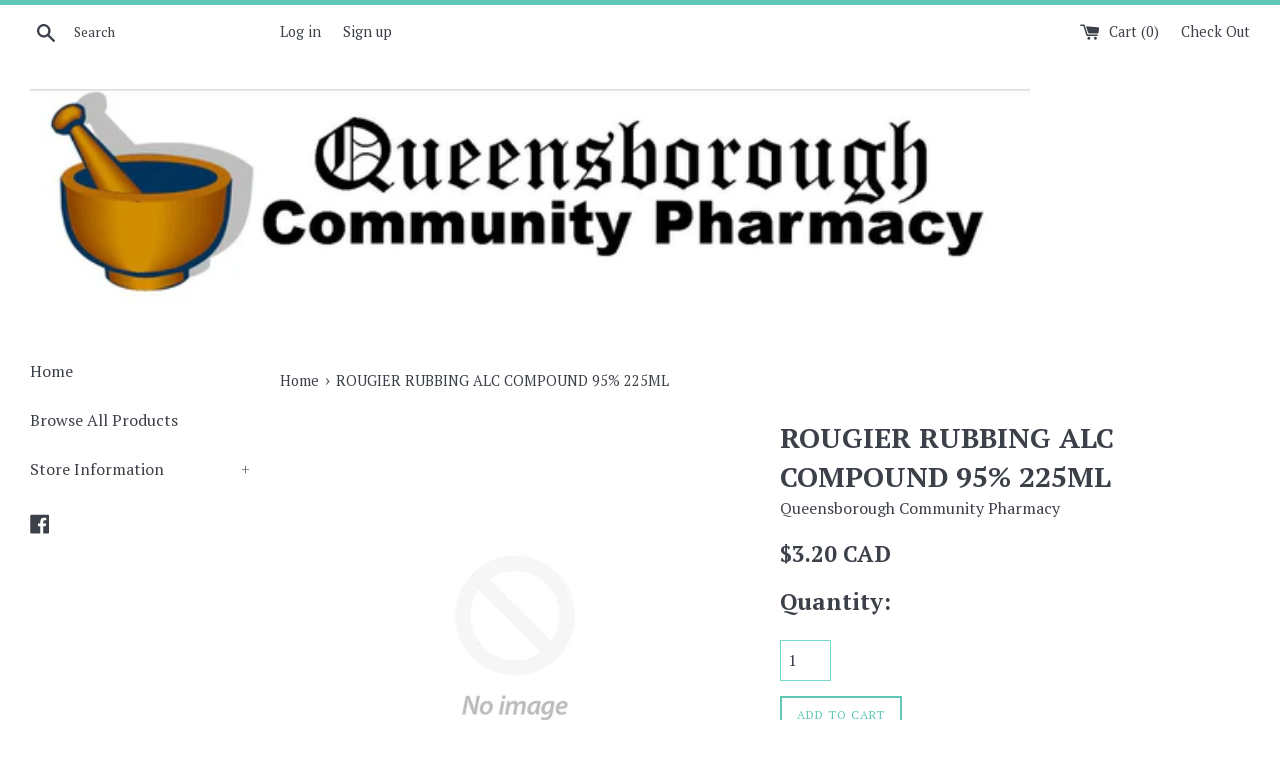

--- FILE ---
content_type: text/html; charset=utf-8
request_url: https://www.google.com/recaptcha/api2/aframe
body_size: 266
content:
<!DOCTYPE HTML><html><head><meta http-equiv="content-type" content="text/html; charset=UTF-8"></head><body><script nonce="iHQ2Lp3IeQl2Wf5pzIYsiw">/** Anti-fraud and anti-abuse applications only. See google.com/recaptcha */ try{var clients={'sodar':'https://pagead2.googlesyndication.com/pagead/sodar?'};window.addEventListener("message",function(a){try{if(a.source===window.parent){var b=JSON.parse(a.data);var c=clients[b['id']];if(c){var d=document.createElement('img');d.src=c+b['params']+'&rc='+(localStorage.getItem("rc::a")?sessionStorage.getItem("rc::b"):"");window.document.body.appendChild(d);sessionStorage.setItem("rc::e",parseInt(sessionStorage.getItem("rc::e")||0)+1);localStorage.setItem("rc::h",'1766470203772');}}}catch(b){}});window.parent.postMessage("_grecaptcha_ready", "*");}catch(b){}</script></body></html>

--- FILE ---
content_type: application/javascript
request_url: https://widgetic.com/sdk/sdk.js?shop=queensborough-pharmacy.myshopify.com
body_size: 15705
content:
var Widgetic=function(){"use strict";var o,i="undefined"!=typeof window?window:"undefined"!=typeof global?global:"undefined"!=typeof self?self:{};function t(t,e){return t(e={exports:{}},e.exports),e.exports}(o=function(t){for(var n=o.options,e=n.parser[n.strictMode?"strict":"loose"].exec(t),r={},i=14;i--;)r[n.key[i]]=e[i]||"";return r[n.q.name]={},r[n.key[12]].replace(n.q.parser,function(t,e,i){if(e)return r[n.q.name][e]=i}),r[n.h.name]={},r[n.key[13]].replace(n.h.parser,function(t,e,i){if(e)return r[n.h.name][e]=i}),r}).options={strictMode:!1,key:["source","protocol","authority","userInfo","user","password","host","port","relative","path","directory","file","query","hash"],q:{name:"queryKey",parser:/(?:^|&)([^&=]*)=?([^&]*)/g},h:{name:"hashKey",parser:/(?:^|&)([^&=]*)=?([^&]*)/g},parser:{strict:/^(?:([^:\/?#]+):)?(?:\/\/((?:(([^:@]*)(?::([^:@]*))?)?@)?([^:\/?#]*)(?::(\d*))?))?((((?:[^?#\/]*\/)*)([^?#]*))(?:\?([^#]*))?(?:#(.*))?)/,loose:/^(?:(?![^:@]+:[^:@\/]*@)([^:\/?#.]+):)?(?:\/\/)?((?:(([^:@]*)(?::([^:@]*))?)?@)?([^:\/?#]*)(?::(\d*))?)(((\/(?:[^?#](?![^?#\/]*\.[^?#\/.]+(?:[?#]|$)))*\/?)?([^?#\/]*))(?:\?([^#]*))?(?:#(.*))?)/}};var e=o,n=window.location;n.origin||(n.origin=n.protocol+"//"+n.hostname+(n.port?":"+n.port:""));var r=e,s=(null!=(g=window.widgeticOptions)?g.domain:void 0)||"widgetic.com",a=(null!=(S=window.widgeticOptions)?S.domainProtocol:void 0)||"https",u="?lo="+encodeURIComponent(n.origin),c={proxy:(A=!1===(null!=(x=window.widgeticOptions)?x.secure:void 0)?"http":"https")+"://"+(R=(O=r(s)).host+(O.port?":"+O.port:""))+"/sdk/proxy.html"+u+"#proxy",popup:A+"://"+R+"/sdk/proxy.html"+u+"#popup",auth:A+"://"+s+"/oauth/v2/auth",composition:A+"://"+s+"/api/v2/compositions/{id}/embed.html"+u,widget:A+"://"+s+"/api/v2/widgets/{id}/embed.html"+u,editor:A+"://"+s+"/api/v2/editor.html"+u,plugin:A+"://"+R+"/plugin"+u,api:"/api/v2/",domain:a+"://"+R,lo:decodeURIComponent(r(n).queryKey.lo||n.origin),crossdomain:(null!=(Y=window.widgeticOptions)?Y.crossdomain:void 0)||!0},l="addEventListener",d="removeEventListener",h={on:function(t,e,i,n){return null==n&&(n=!1),t[l]?t[l](e,i,n):t.attachEvent("on"+e,i)},off:function(t,e,i,n){return null==n&&(n=!1),t[d]?t[d](e,i,n):t.detachEvent("on"+e,i)}},p=t(function(t,e){t.exports=function(){"use strict";return function(t,e,i){e=e||"";i=i||{};var n=i.complete||function(){},r=i.success||function(){},o=i.error||function(){},s=i.headers||{},a=i.method||"GET",u=i.sync||false,c=function(){{if(t.indexOf("http")===0&&typeof XDomainRequest!=="undefined")return new XDomainRequest;return new XMLHttpRequest}}();if(!c)throw new Error("Browser doesn't support XHR");if(typeof e!=="string"){var l=[];for(var d in e)l.push(d+"="+e[d]);e=l.join("&")}if("ontimeout"in c)c.ontimeout=+i.timeout||0;c.onload=function(){n(c.responseText,c.status);r(c.responseText)};c.onerror=function(){n(c.responseText);o(c.responseText,c.status)};c.open(a,a==="GET"&&e?t+"?"+e:t,!u);for(var h in s)c.setRequestHeader(h,s[h]);c.send(a!=="GET"?e:null);return c}}()}),f=p,m=c,g=function(t){var e,i,n,r;if(t.id&&(e=t.a))return r=e.u,n=e.m,e=e.d,i={id:t.id,t:"e",a:{}},t={"Content-type":"application/json"},"PUT"!==(n=n.toUpperCase())&&"DELETE"!==n||(t["X-HTTP-Method-Override"]=n,n="POST"),f(r,e,{method:n,headers:t,complete:function(t,e){return i.a.t=200===e||201===e||202===e||204===e?"t":"f",i.a.d=t,i=JSON.stringify(i),m.crossdomain?window.parent.postMessage(i,"*"):window.widgeticReceiver({origin:window.location.origin,data:i})}})},y=[].slice,v={};function w(t){this._size=t,this._call=this._error=null,this._tasks=[],this._data=[],this._waiting=this._active=this._ended=this._start=0}function _(e){if(!e._start)try{!function(t){for(;t._start=t._waiting&&t._active<t._size;){var e=t._ended+t._active,i=t._tasks[e],n=i.length-1,r=i[n];i[n]=function(i,n){return function(t,e){i._tasks[n]&&(--i._active,++i._ended,(i._tasks[n]=null)==i._error&&(null!=t?b(i,t):(i._data[n]=e,(i._waiting?_:k)(i))))}}(t,e),--t._waiting,++t._active,i=r.apply(null,i),t._tasks[e]&&(t._tasks[e]=i||v)}}(e)}catch(t){if(e._tasks[e._ended+e._active-1])b(e,t);else if(!e._data)throw t}}function b(t,e){var i,n=t._tasks.length;for(t._error=e,t._data=void 0,t._waiting=NaN;0<=--n;)if((i=t._tasks[n])&&(t._tasks[n]=null,i.abort))try{i.abort()}catch(e){}t._active=NaN,k(t)}function k(t){var e;!t._active&&t._call&&(e=t._data,t._data=void 0,t._call(t._error,e))}function E(t){if(null==t)t=1/0;else if(!(1<=(t=+t)))throw new Error("invalid concurrency");return new w(t)}w.prototype=E.prototype={constructor:w,defer:function(t){if("function"!=typeof t)throw new Error("invalid callback");if(this._call)throw new Error("defer after await");if(null!=this._error)return this;var e=y.call(arguments,1);return e.push(t),++this._waiting,this._tasks.push(e),_(this),this},abort:function(){return null==this._error&&b(this,new Error("abort")),this},await:function(i){if("function"!=typeof i)throw new Error("invalid callback");if(this._call)throw new Error("multiple await");return this._call=function(t,e){i.apply(null,[t].concat(e))},k(this),this},awaitAll:function(t){if("function"!=typeof t)throw new Error("invalid callback");if(this._call)throw new Error("multiple await");return this._call=t,k(this),this}};var S=Object.freeze({queue:E}),x=S.queue(1),C={};x.defer(function(t){return C.init=t}),x.steps=C;function T(){function t(t){var e=(Math.random().toString(16)+"000000000").substr(2,8);return t?"-"+e.substr(0,4)+"-"+e.substr(4,4):e}return t()+t(!0)+t(!0)+t()}var O=x,s=Object.freeze({default:T}),A=t(function(t,e){var i;i=function(){function u(){var e=!1;return function(t){return function(){e||(e=!0,t.apply(null,arguments))}}}function c(i,n){function r(e,i){setTimeout(function(){var t;try{t=e(i)}catch(t){return void o.reject(t)}t===o.promise?o.reject(new TypeError("Cannot resolve promise with itself")):o.resolve(t)},1)}var o=t.defer();return{promise:o.promise,handle:function(t,e){t===l?(t=e,i&&i.call?r(i,t):o.resolve(t)):(e=e,n&&n.call?r(n,e):o.reject(e))}}}var t={},l=1;return t.defer=function(){function i(t,e){o=t,r=e,s.forEach(function(t){t.handle(o,r)}),s=null}function n(t){i(2,t)}function e(t,e){return e=c(t,e),0===o?s.push(e):e.handle(o,r),e.promise}var r,o=0,s=[],a=function(t){var e;try{e=function(t){var e=t&&t.then;if("object"==typeof t&&"function"==typeof e)return function(){return e.apply(t,arguments)}}(t)}catch(t){return void n(t)}e?function(t){var e=u();try{t(e(a),e(n))}catch(t){e(n)(t)}}(e):i(l,t)},t=u();return{resolve:t(a),reject:t(n),promise:{then:e,fail:function(t){return e(null,t)}}}},t},t.exports=i()}),u=t(function(t){function e(){var o={},s=Function;return{publish:function(){var t,e,i,n=arguments,r=o[n[0]];r&&(t=r.length,e=1<n.length?Array.prototype.splice.call(n,1):[],setTimeout(function(){for(i=0;i<t;i+=1)r[i].apply(a,e);r=a=e=null},0))},subscribe:function(t,e){if("string"!=typeof t)throw"invalid or missing channel";if(!(e instanceof s))throw"invalid or missing callback";return o[t]||(o[t]=[]),o[t].push(e),{channel:t,callback:e}},unsubscribe:function(t,e){if(t.channel&&t.callback&&(e=t.callback,t=t.channel),"string"!=typeof t)throw"invalid or missing channel";if(!(e instanceof s))throw"invalid or missing callback";for(var i=o[t],n=i instanceof Array?i.length:0,r=0;r<n;r+=1)if(i[r]===e){i.splice(r,1);break}}}}var a;a=i,t.exports?t.exports=e():a.PubSub=e()}),a=s&&T,M=a,z=window,q={},I=function(t,e){return"location=no,menubar=no,toolbar=no,scrollbars=no,status=no,resizable=no,width="+t+",height="+e+",left="+(screen.width-t)/2+",top="+(screen.height-e)/2},R=function(t,e){var i,n,r,o=e.promise;return null!=(n=q.win)&&n.close(),q.win=r=z.open(t,"widgetic_popup_"+M(),I(500,496)),i=setInterval(function(){if(!r||r.closed)return clearInterval(i),e.reject("window closed")},50),o.then(function(){return r.close()}),o},N={},j=function(t,e){var i,n,r,o=e.promise;return j=document.createElement("iframe"),(n=N.root.el).appendChild(j),i=function(){return n.removeChild(j),clearTimeout(r)},r=setTimeout(function(){return e.reject("Timeout error")},1e4),o.then(i,i),j.setAttribute("src",t),o};j.setRoot=function(t){return N.root=t};var r=j,P=c,U=R,H=r,L=A,W={},D={},B=[],J=function(t,e){return null==e&&(e="oauth"),P.auth+"?client_id="+W.id+"&redirect_uri="+W.uri+"&response_type=token&scope="+(t=null==t?[]:t).join(" ")+"#"+e},Q=function(t,e){var i;return null==t&&(t=!0),i=L.defer(),{oa:t?U:H,scope:e=B=e?e:B,deffered:D.deffered=i}},G=function(t,e,i){return W.id&&W.uri?t(e,i):(i.reject("Widgetic must be initialized with client id and redirect uri!"),i.promise)},V=function(){var t=Q.apply(null,arguments),e=t.oa,i=t.scope,t=t.deffered;return G(e,J(i),t)};V.register=function(t){var e=Q(!0,t),i=e.oa;return t=e.scope,e=e.deffered,G(i,J(t,"signup"),e)},V.setAuthOptions=function(t,e,i){return W.id=t,W.uri=e},V.getClientId=function(){return W.id},V.retry=function(t){return V.apply(this,t.d)},V.connect=function(t){var e=at,t=t.d;return t&&t.access_token?(e.setTokens(t),D.deffered.resolve(e.getStatus()),setTimeout(V.bind(this,!1),1e3*t.expires_in-1500)):D.deffered.reject(e.getStatus())};var $,K=V,X=c,n=g,Y=O,F=a,Z=A,tt=u,et={},it={},nt=null,rt=null,ot=function(t,e,i,n){var r;return t=X.api+t,r=(null!=(r=it.tokens)?r.access_token:void 0)||!1,(e=e||"GET")instanceof Object&&(i=e,e="GET"),"GET"!==e?t+=r?"?access_token="+r:"":(i=i||{},r&&(i.access_token=r)),JSON.stringify({t:"a",id:n,a:{u:t,m:e,d:i}})},st=function(t,e,i){var n,r=F(),o=(et[r]=n=Z.defer()).promise,e=ot.apply(this,n.margs=[t,e,i,r]),i=function(){return et[r]=null};return o.then(i,i),it.proxy(e),o};st.response=function(t){var e,i=et[t.id],n=t.a,t=n.d;if(""!==t)try{t=JSON.parse(t)}catch(t){return void i.reject(new Error("JSON Parse error!"))}return"t"===n.t?i.resolve(t):it.tokens&&t.error&&("invalid_grant"===(n=t.error)||"access_denied"===n)?(e=function(){return nt=null,it.proxy(ot.apply(this,i.margs))},$().then(e,function(){return nt=null,i.reject(new Error("Unable to login again!"))})):((e=new Error(t.error_description||t.message||"Unknown Error")).errors=t.errors,e.code=t.code,i.reject(e))},$=function(){var t,e;return null!=(t=K).getClientId()?t(!1):(e=(nt=Z.defer()).promise,t=JSON.stringify({t:"r",d:[!1]}),window.parent.postMessage(t,X.lo),rt=setTimeout(nt.reject,3e3),e)},st.setProxy=function(t){return it.proxy=t},st.setTokens=function(t){return it.tokens=t,tt.publish("api/token/update")},st.getStatus=function(){var t;return null!=(t=it.tokens)&&t.access_token?{status:"connected",accessToken:it.tokens.access_token,refreshToken:it.tokens.refresh_token,expiresIn:it.tokens.expires_in,scope:it.tokens.scope}:{status:"disconnected"}},st.accessToken=function(t){return t&&(clearTimeout(rt),null!=nt&&nt.resolve(t),st.setTokens({access_token:t,refresh_token:void 0,expires_in:void 0,scope:void 0})),null!=(t=it.tokens)?t.access_token:void 0},st.disconnect=function(){return tt.publish("api/token/update"),it.tokens=null},st.queue=Y,st.request=n;var at=st,ut=c,ct=at,lt=r,dt=ct.queue.steps,ht=function(){return document.getElementsByTagName("body")[0].appendChild(this.el=document.createElement("div")),this.el.id="widgetic-root",lt.setRoot(this),this},pt=A.defer();ht.prototype.createProxy=function(){var e,t;return dt.init&&(ut.crossdomain?(e=document.createElement("iframe"),this.el.appendChild(e),t=setTimeout(function(){return ht._done=null,clearTimeout(t),pt.reject(new Error("Could not initialize cross-domain messaging iframe"))},1e4),ht._done=function(){return ct.setProxy(function(t){return e.contentWindow.postMessage(t,ut.domain)}),clearTimeout(t),dt.init(),ht._done=dt.init=null,pt.resolve()},e.setAttribute("src",ut.proxy)):(ct.setProxy(function(t){return window.widgeticReceiver({origin:window.location.origin,data:t})}),dt.init(),ht._done=dt.init=null,pt.resolve())),pt.promise},ht.connect=function(){return"function"==typeof ht._done?ht._done():void 0},ht.style=function(){var t;return document.getElementsByTagName("head")[0].appendChild(t=document.createElement("style")),t.textContent="#widgetic-root{position:absolute;top:-1000px;left:-1000px;width:0px;height:0px;visibility:hidden;z-index:-1} #widgetic-root iframe{width:0px;height:0px} iframe.widgetic-composition {border: none;width: 100%;height: 100%;vertical-align: middle;} iframe.widgetic-editor {width: 490px; height: 565px; border:none;overflow:hidden} .wdgtc-wrap{overflow: hidden}"};var x=ht,ft=c,mt=e,gt=window,s=function(t){var e,i,n,r,o,s,a;if((!gt.parent||gt.parent!==gt||gt.opener)&&(e=(s=mt(t)).hash,i=s.hashKey,o=s.queryKey,r="proxy"===e,n=i.hasOwnProperty("popup"),(s=i.hasOwnProperty("oauth")||i.access_token)||r||n))return s&&(a="o"),r&&(a="i"),n&&(a="p"),s=s?gt.location.origin:ft.lo,(gt.opener||gt.parent).postMessage(JSON.stringify({d:e?i:o,t:a}),s)};s.parse=mt;var yt,vt,wt,R=s,g=function(t){var e;if("interactive"!==(e=document.readyState)&&"complete"!==e)return document.addEventListener("DOMContentLoaded",t);t()},_t=[].indexOf||function(t){for(var e=0,i=this.length;e<i;e++)if(e in this&&this[e]===t)return e;return-1},bt=[].slice,kt=c,Et=a,St=S.queue,xt=at,Ct=K,Tt={},Ot={},At=["click","dblclick","mousedown","mousemove","mouseup","mouseenter","mouseleave","mouseover","mouseout","wheel","keydown","keyup","keypress"],Mt=function(t,e,i){var n,r,o,s,a,u,c,l,d,h;if(null==i&&(i={}),a=(c="string"==typeof e?e:c)?i:e,null==c&&(c=a.composition),this._initQueue(),this._callbacks={},this.publicMethods=[],this.publicEvents=[],l=c?kt.composition.replace("{id}",c):kt.widget.replace("{id}",a.widget_id||a.widgetid),a.skin&&(this.changeSkin(a.skin),a.skin.id&&(l+="&theme="+a.skin.id)),a.content)for(r=0,o=(u=a.content).length;r<o;r++)n=u[r],this.addContent(n);return l+="&demo="+a.demo,i=[],e=Ct.getClientId(),xt.getStatus().status,(c=a.token||xt.accessToken())&&i.push("access_token="+c),e&&i.push("client_id="+e),a.wait_editor_init&&i.push("wait"),a.branding&&i.push("branding="+a.branding),a.brand_pos&&i.push("bp="+a.brand_pos),a.edit_mode&&i.push("edit_mode"),a.resize&&i.push("resize="+a.resize),a.autoscale&&i.push("autoscale="+a.autoscale),a.adaptive&&i.push("adaptive="+a.adaptive),i.length&&(l=l.replace(/(\?)|((.)(\#)|($))/,"?"+(i.length?i.join("&"):void 0)+"&$2")),this.id=Et(),(Tt[this.id]=this)._iframe=document.createElement("iframe"),this._iframe.setAttribute("class","widgetic-composition"),this._iframe.setAttribute("name",this.id),this._iframe.setAttribute("allowfullscreen",!0),this._iframe.setAttribute("scrolling","no"),t&&t.appendChild(this._iframe),s=0,this._iframe.addEventListener("load",(d=this,function(){if(1!=++s)return d._initQueue(),d._trigger("reload")})),this._iframe.setAttribute("src",l),this._iframe.parentElement&&0===this._iframe.parentElement.parentElement.className.indexOf("wdgtc-wrap")&&(this._responsiveWrapper=this._iframe.parentElement.parentElement),this._autoscale="off"!==a.autoscale,this.api=new Proxy({},{get:(h=this,function(t,r){return function(){var i=Array.from(arguments),n=Et();return new Promise(function(t,e){return Ot[n]={resolve:t,reject:e},h.ready.then(function(){return h._sendMessage({t:"pa",d:{id:n,method:r,args:i}})})})}})}),this};for(vt in Mt.prototype._initQueue=function(){var e;return this._queue=St(1),this._queue.defer((e=this,function(t){return e._startQueue=t})),this._readyDeferred=Widgetic.Aye.defer(),this.ready=this._readyDeferred.promise},Mt.prototype.updateSize=function(t,e){if("on"!==this._autoscale)return t&&this._iframe.setAttribute("width",t),e?(e=parseInt(e,10),this._responsiveWrapper&&(this._responsiveWrapper.style.height=e+"px",this._responsiveWrapper.querySelector(".wdgtc-holder").style["padding-top"]=0),this._iframe.style.height=e+"px"):void 0},Mt.prototype.close=function(){return Tt[this.id]=null,this._iframe.parentNode.removeChild(this._iframe),this.off(),this},Mt.prototype.queue=function(e){return this._queue.defer(function(t){return e(),t()})},Mt.prototype._apiReady=function(){return this._startQueue()},Mt.prototype._ready=function(){return this._readyDeferred.resolve()},Mt.prototype._sendMessage=function(e){var i;return this._queue.defer((i=this,function(t){return i._iframe.contentWindow.postMessage(JSON.stringify(e),"*"),t()})),this},Mt.prototype.on=function(t,e){var i,n,r,o,s;for(0<=_t.call(At,t)&&this._sendMessage({t:"re",d:t}),n=t.split(" "),i=this.hasOwnProperty("_callbacks")&&this._callbacks,r=0,o=n.length;r<o;r++)i[s=n[r]]||(i[s]=[]),i[s].push(e);return this},Mt.prototype.off=function(t,e){var i,n,r,o,s,a,u,c,l;if(0===arguments.length)return this._callbacks={},this;if(!t)return this;for(r=0,s=(i=t.split(" ")).length;r<s;r++)if(c=i[r],u=null!=(l=this._callbacks)?l[c]:void 0)if(e){for(n=o=0,a=u.length;o<a;n=++o)if(u[n]===e){(u=u.slice()).splice(n,1),this._callbacks[c]=u;break}}else delete this._callbacks[c];return this},Mt.prototype._trigger=function(){var s,a=1<=arguments.length?bt.call(arguments,0):[];return setTimeout((s=this,function(){var t,e,i,n,r,o=a.shift();if(o===Mt.RELAY&&(o=a[0].type),i=s.hasOwnProperty("_callbacks")&&(null!=(n=s._callbacks)?n[o]:void 0)){for(r=[],t=0,e=i.length;t<e&&!1!==i[t].apply(s,a);t++)r.push(void 0);return r}})),!0},yt=function(t,e){return Mt.prototype[t]=function(t){return this._sendMessage({t:e,d:t})}},wt={clearContent:"cx",setContent:"sc",addContent:"ac",changeContent:"cc",removeContent:"rc",setSkin:"ss",changeSkin:"cs",addSheet:"asht",addCss:"acss"})yt(vt,wt[vt]);Mt.apiReady=function(t){return null!=(t=Tt[t.d])?t._apiReady():void 0},Mt.connect=function(t){return null!=(t=Tt[t.d])?t._ready():void 0},Mt.event=function(t){return Tt[t.id]._trigger(t.e,t.d)},Mt.updateSize=function(t){return Tt[t.id].updateSize(t.d.width,t.d.height)},Mt.pausePlayingEmbed=function(t){var e=t.id,i="currentPlayingWidgeticEmbedId",t=localStorage[i];return t&&t!==e&&Tt[t]&&Tt[t].api.pause(),localStorage[i]=e},Mt.publicMethodsAndEvents=function(t){return Tt[t.id].publicMethods=t.d.publicMethods,Tt[t.id].publicEvents=t.d.publicEvents},Mt.publicApiCallReply=function(t){var e=t.id,i=t.d,n=t.err;return n?((t=new Error(n.message)).stack=n.stack,Ot[e].reject(t)):Ot[e].resolve(i),delete Ot[e]},Mt.RELAY="r",Mt.EMBED_MODE=1,Mt.EDIT_MODE=2;var O=Mt,zt=[].indexOf||function(t){for(var e=0,i=this.length;e<i;e++)if(e in this&&this[e]===t)return e;return-1},qt=[].slice,It=c,Rt=S.queue,Nt=u,jt=a,Pt=at,Ut={},Ht=["click","dblclick","mousedown","mousemove","mouseup","mouseenter","mouseleave","mouseover","mouseout","wheel","keydown","keyup","keypress"],Lt=function(t,e,i){var n;return this.composition=e,this._queue=Rt(1),this._queue.defer((n=this,function(t){return n._startQueue=t})),this._callbacks={},Nt.subscribe("api/token/update",this._updateToken.bind(this)),this._updateToken(),i&&this.setEditorOptions(i),this.composition.ready.then(this._compReady.bind(this)),Ut[this.composition.id]=this,e=It.editor+"#"+this.composition.id,null!=i&&i.asPopup?(this.frame=t)?this.frame.location.href=e:this.frame=window.open(e,jt(),"height="+(i.h||565)+",width="+(i.w||490)):(this._iframe=document.createElement("iframe"),this._iframe.setAttribute("class","widgetic-editor"),this._iframe.setAttribute("name",jt()),t.appendChild(this._iframe),this._iframe.setAttribute("src",e),this.frame=this._iframe.contentWindow),this};Lt.prototype.close=function(){return Ut[this.composition.id]=null,this._iframe?this._iframe.parentNode.removeChild(this._iframe):this.frame.close(),this},Lt.prototype.goTo=function(t){return this._sendMessage({t:"step",d:t}),this},Lt.prototype.setEditorOptions=function(t){return this.options=null!=t?t:this.options,this._sendMessage({t:"opts",d:this.options}),this},Lt.prototype.addContent=function(t){return this._sendMessage({t:"cont",d:t}),this},Lt.prototype.save=function(){return this.goTo("done"),this},Lt.prototype.on=function(t,e){var i,n,r,o,s;for(0<=zt.call(Ht,t)&&this._sendMessage({t:"ree",d:t}),n=t.split(" "),i=this.hasOwnProperty("_callbacks")&&this._callbacks,r=0,o=n.length;r<o;r++)i[s=n[r]]||(i[s]=[]),i[s].push(e);return this},Lt.prototype.off=function(t,e){var i,n,r,o,s,a,u,c,l;if(0===arguments.length)return this._callbacks={},this;if(!t)return this;for(r=0,s=(i=t.split(" ")).length;r<s;r++)if(c=i[r],u=null!=(l=this._callbacks)?l[c]:void 0)if(e){for(n=o=0,a=u.length;o<a;n=++o)if(u[n]===e){(u=u.slice()).splice(n,1),this._callbacks[c]=u;break}}else delete this._callbacks[c];return this},Lt.prototype._trigger=function(){var t,e,i,n,r=1<=arguments.length?qt.call(arguments,0):[],o=r.shift();if(o===Lt.RELAY&&(o=r[0].type),i=this.hasOwnProperty("_callbacks")&&(null!=(n=this._callbacks)?n[o]:void 0)){for(t=0,e=i.length;t<e&&!1!==i[t].apply(this,r);t++);return!0}},Lt.prototype._sendMessage=function(e){return this._queue.defer((i=this,function(t){return i.frame.postMessage(JSON.stringify(e),"*"),t()}));var i},Lt.prototype._ready=function(){return this.ready=!0,this._startQueue()},Lt.prototype._compReady=function(){return this.compReady=!0,this._sendMessage({t:"ready"})},Lt.prototype._updateToken=function(){return this._sendMessage({t:"token",d:Pt.accessToken()})},Lt.prototype._onConnect=function(){var e;return this.ready&&this.compReady&&this._queue.defer((e=this,function(t){return e.setEditorOptions(),e._compReady(),t()})),this._ready()},Lt.connect=function(t){return Ut[t.id]._onConnect()},Lt.event=function(t){return Ut[t.id]._trigger(t.e,t.d)},Lt.RELAY="er";var Wt,Dt,Bt,Jt,Qt,Y=Lt,Gt=[].slice;function Vt(t){var e,i,n;this.id=Bt(),this.name=t.name||this.id,this._queue=Qt(1),this._queue.defer((n=this,function(t){return n._startQueue=t})),Jt.subscribe("api/token/update",this._updateToken.bind(this)),this._updateToken(),t&&this.setOptions(t),i=Dt.plugin,(this.frame=(null!=(e=t.holder)?e.document:void 0)||t.holder)?(this._iframe=document.createElement("iframe"),this._iframe.setAttribute("class","wdtc-plugin"),this._iframe.setAttribute("name",this.name),this.frame.appendChild(this._iframe),this._iframe.setAttribute("src",i),this.frame=this._iframe.contentWindow):this.frame=window.open(i,this.name,"height="+(t.h||760)+",width="+(t.w||1270))}Dt=c,Qt=S.queue,Jt=u,Bt=a,Wt=at,Vt.instances={},Vt.connect=function(t){t=Vt.instances[t.id];return t._updateToken(),t._ready(),t._sendMessage({t:"ready"})},Vt.event=function(t){return Vt.instances[t.id]._trigger(t.e,t.d)},Vt.create=function(t){t=new this(t=null==t?{}:t);return this.instances[t.id]=t},Vt.prototype.close=function(){return this.constructor.instances[this.id]=null,delete this.constructor.instances[this.id],this._iframe?this._iframe.parentNode.removeChild(this._iframe):this.frame.close(),this},Vt.prototype.setOptions=function(t){return this.options=null!=t?t:this.options,this._sendMessage({t:"opts",d:this.options}),this},Vt.prototype.addEditorContent=function(t){return this._sendMessage({t:"econt",d:t}),this},Vt.prototype.on=function(t,e){for(var i,n=t.split(" "),r=this.hasOwnProperty("_callbacks")&&(this._callbacks||(this._callbacks={})),o=0,s=n.length;o<s;o++)r[i=n[o]]||(r[i]=[]),r[i].push(e);return this},Vt.prototype.off=function(t,e){var i,n,r,o,s,a,u,c,l;if(0===arguments.length)return this._callbacks={},this;if(!t)return this;for(r=0,s=(i=t.split(" ")).length;r<s;r++)if(c=i[r],u=null!=(l=this._callbacks)?l[c]:void 0)if(e){for(n=o=0,a=u.length;o<a;n=++o)if(u[n]===e){(u=u.slice()).splice(n,1),this._callbacks[c]=u;break}}else delete this._callbacks[c];return this},Vt.prototype._trigger=function(){var t,e,i,n=1<=arguments.length?Gt.call(arguments,0):[],r=n.shift(),o=this.hasOwnProperty("_callbacks")&&(null!=(i=this._callbacks)?i[r]:void 0);if(o){for(t=0,e=o.length;t<e&&!1!==o[t].apply(this,n);t++);return!0}},Vt.prototype._sendMessage=function(e){return this._queue.defer((i=this,function(t){return i.frame.postMessage(JSON.stringify(e),"*"),t()}));var i},Vt.prototype._ready=function(){return this._startQueue()},Vt.prototype._updateToken=function(){return this._sendMessage({t:"token",d:Wt.accessToken()})};function $t(t,e){return function(){return t.apply(e,arguments)}}var Kt,Xt,Yt,Ft,Zt,te,ee,ie,ne,re,oe,se,ae,ue,ce,le,de,he,n=Vt;function pe(t){var e,i,n;for(e in this._prepare=$t(this._prepare,this),this._saveInfo=$t(this._saveInfo,this),this.position=$t(this.position,this),this._hide=$t(this._hide,this),this.resize=$t(this.resize,this),this.options=t,i=this.options)n=i[e],this[e]=n;null==this.anchor&&(this.anchor=document.body),this.anchor.jquery&&(this.anchor=this.anchor[0]),this.dimensions={width:0,height:0},this.info={},this.visible=!1,this._callbacks={}}Yt=A,se=a,ie=h,Zt=c,ne=function(t){var e,i,n,r,o=arguments;for(null==t&&(t={}),i=0,r=arguments.length;i<r;i++)if(e=o[i])for(n in e)e.hasOwnProperty(n)&&(t[n]=e[n]);return t},te=function(t,e){var i;return null==e&&(e=10),i=null,function(){return clearTimeout(i),i=setTimeout(t,e)}},re=function(t){t=t.getBoundingClientRect();return{top:t.top+window.scrollY,left:t.left+window.scrollX}},ae=function(t,e,i){var n=this.document.createElement("link");return n.setAttribute("rel","stylesheet"),n.setAttribute("type","text/css"),n.setAttribute("charset","utf-8"),n.setAttribute("href",t),i&&(ie.on(n,"load",i),ie.on(n,"error",i)),e.appendChild(n)},ue=function(t,e,i,n){for(var r,o,s=[].concat(e=null==e?[]:e,i=null==i?[]:i),a=s.length,u=!(r=0),c=function(t){if("load"===t.type||-1<i.indexOf(t.target.href)?++r:console.log(new Error('Popup stylesheet "'+t.target.href+'" did not load!')),r===a||!u)return n()},l=0,d=s.length;l<d;l++)o=s[l],ae.call(this,o,t,c);return setTimeout(n,5e3),setTimeout(function(){return u=!1},5e3)},ee={},ce=function(t){var e=se();return{promise:(ee[e]=Yt.defer()).promise,message:{id:e,t:"p",d:t}}},Xt=function(t,e){return ee[t.id].resolve(e)},de=function(t,e){return(e="string"==typeof(e=null==e?window.parent:e)?window.frames[e]:e).postMessage(JSON.stringify(t),"*")},le=function(t,e,i){return t.d.original=t.d.event,t.d.event="done",t.d.response=i,de(t,e.source)},he=function(t){return t.charAt(0).toUpperCase()+t.slice(1)},oe=function(e){try{return e.innerHTML}catch(t){return e.styleSheet.cssText}},Ft=function(t){return t?{top:t.top,right:t.right,bottom:t.bottom,left:t.left,width:t.width,height:t.height}:{}},Kt=function(t){return{popup:Ft(t.getBoundingClientRect()),widget:Ft(null!=(t=t._parentFrame)?t.getBoundingClientRect():void 0)}},pe.styles={popup:"body { display:inline-block; margin:0; width:auto !important; height:auto !important; overflow:hidden; background:transparent !important } #loader { width: 250px; height: 250px; border: 1px solid #d5d5d5; background: white; } .sk-three-bounce { margin: 115px auto; width: 40px; text-align: center; } .sk-three-bounce .sk-child { width: 10px; height: 10px; background-color: #262424; border-radius: 100%; display: inline-block; -webkit-animation: sk-three-bounce 1.4s ease-in-out 0s infinite both; animation: sk-three-bounce 1.4s ease-in-out 0s infinite both; } .sk-three-bounce .sk-bounce1 { -webkit-animation-delay: -0.32s; animation-delay: -0.32s; } .sk-three-bounce .sk-bounce2 { -webkit-animation-delay: -0.16s; animation-delay: -0.16s; } @-webkit-keyframes sk-three-bounce { 0%, 80%, 100% { -webkit-transform: scale(0); transform: scale(0); } 40% { -webkit-transform: scale(1); transform: scale(1); } } @keyframes sk-three-bounce { 0%, 80%, 100% { -webkit-transform: scale(0); transform: scale(0); } 40% { -webkit-transform: scale(1); transform: scale(1); } }",overlay:"html, body { width:100%; height:100%; } body { display:block; margin:0; overflow:hidden; }"},pe.popups={},pe.callbacks={},pe.iframes={},pe.new=function(t){var e=(t=null==t?{}:t).name||se();return t.name=e,this.popups[e]=new pe(t),this.popups[e].init()},pe.receiver=function(t,e){var i=t.d.event;return"function"==typeof pe[i="on"+he(i)]?pe[i](t,e):void 0},pe.onCreate=function(t,e){var i,n,r=t.d.name,o=document.createElement("iframe");return o.setAttribute("class","wdgtc-popup"),o.setAttribute("name",r),o.isOverlay="overlay"===t.d.type,o.setAttribute("style","border: 0; width: 0; height: 0; position: absolute; top: 0; left: -10000px; z-index: 2147483646;"),o.isOverlay&&(o.style.zIndex=2147483647),o.isVisible=!1,o._parent=e.source,o._parentFrame=document.getElementsByName(t.d.source)[0],document.querySelectorAll("body")[0].appendChild(o),o.setAttribute("src",Zt.popup+"&name="+encodeURIComponent(r)+"&event=ready"),(this.iframes[r]=o).doPosition=(i=this,function(){var t;return i.doPosition(o,null),t={t:"p",d:{event:"reposition",name:r,response:{info:Kt(o)}}},de(t,o._parent)}),o.doPosition=te(o.doPosition),ie.on(window,"resize",o.doPosition),ie.on(window,"scroll",o.doPosition),this.callbacks[r]=(n=this,function(){return delete n.callbacks[r],le(t,e)})},pe.onReady=function(t){var e;return"function"==typeof(e=this.callbacks)[t=t.d.name]?e[t]():void 0},pe.onDone=function(t,e){var i=t.d.original;return this[i="on"+he(i)+"Done"]?this[i](t,e):Xt(t,t.d.response)},pe.onCreateDone=function(t,e){var i,n=e.source;if(!(i=n.frames[t.d.name]))for(;n!==e.source.top;){n=n.parent;try{if(i=n.frames[t.d.name])break}catch(t){}}return Xt(t,i)},pe.onReposition=function(t,e){return this.popups[t.d.name].info=t.d.response.info,this.popups[t.d.name].trigger("reposition")},pe.onManage=function(t,e){var i=t.d.name,n=this.iframes[i],i="do"+he(t.d.do),i=("function"==typeof this[i]?this[i](n,t.d):void 0)||{};return i.info=Kt(n),le(t,e,i)},pe.doResize=function(t,e){return t.isOverlay||(t.style.width=e.dimensions.width+"px",t.style.height=e.dimensions.height+"px",e.dimensions.shadow&&(t.style.boxShadow=e.dimensions.shadow),e.dimensions.borderRadius&&(t.style.borderRadius=e.dimensions.borderRadius)),e.dimensions},pe.doHide=function(t,e){t.isVisible=!1,t.style.display="none"},pe.doShow=function(t,e){t.isVisible=!0,t.style.display="block",t.style.position=t.isOverlay?"fixed":"absolute"},pe.doPosition=function(t,e){var i,n,r,o,s;if(t.isVisible||(t.style.display="none"),t.isOverlay)return t.style.position="fixed",t.style.width="100%",t.style.height="100%",t.style.top=0,t.style.left=0,t.style.bottom=0,void(t.style.right=0);if(e)t.positionOptions=e;else{if(!t.positionOptions)return;e=t.positionOptions}n=e.offset,r=e.dimensions,i=ne({},e.anchor),(e=document.querySelector('iframe[name="'+i.parent+'"]'))&&(s=(o=re(e)).top,o=o.left,i.top+=s,i.left+=o),o=window.innerWidth+window.scrollX-(i.left+r.width+n.rightMargin+n.leftOffset),o=Math.max(0,i.left+n.leftOffset+Math.min(0,o)),(s=0<=(s=window.innerHeight+window.scrollY-(i.top+i.height+r.height+n.bottomMargin))?i.top+i.height+n.topOffset:i.top-r.height-n.bottomMargin)<0&&(s=i.top+i.height+n.topOffset),t.style.top=s+"px",t.style.left=o+"px"},pe.doRelease=function(t,e){t.parentNode.removeChild(t),ie.off(window,"resize",t.doPosition),ie.off(window,"scroll",t.doPosition),e=e.name,delete this.iframes[e]},pe.hideAll=function(){var i,n;return function(){var t=pe.iframes,e=[];for(i in t)n=t[i],e.push(n);return e}().filter(function(t){return t.isVisible}).map(function(t){return pe.doHide(t),de({t:"p",d:{event:"hide",name:t.name}},t._parent)})},pe.onHide=function(t,e){return this.popups[t.d.name]._hide()},pe.prototype.type="popup",pe.prototype.topOffset=0,pe.prototype.leftOffset=0,pe.prototype.rightMargin=15,pe.prototype.bottomMargin=15,pe.prototype.copyStyles=!0,pe.prototype.on=function(t,e){return this._callbacks[t]=this._callbacks[t]||[],this._callbacks[t].push(e)},pe.prototype.off=function(t){return t?this._callbacks[t]=[]:this._callbacks={}},pe.prototype.trigger=function(t,e){var i,n,r,o,s;if(this._callbacks[t]){for(s=[],n=0,r=(o=this._callbacks[t]).length;n<r;n++)i=o[n],s.push(i(e));return s}},pe.prototype.init=function(){return this._sendEvent("create",{type:this.type,source:window.name}).then(this._prepare)},pe.prototype.append=function(t){return t.jquery&&(t=t[0]),this.content.innerHTML="",this.content.appendChild(t),this.resize()},pe.prototype.style=function(e,t){null==t&&(t=!1),this.styleElement||(this.styleElement=document.createElement("style"),this.head.appendChild(this.styleElement)),null==this.preservedStyles&&(this.preservedStyles="");try{this.styleElement.innerHTML=this.preservedStyles+e}catch(t){this.styleElement.styleSheet.cssText=this.preservedStyles+e}return t&&(this.preservedStyles+=e),(t=Yt.defer()).resolve(this.preservedStyles+e),t.promise},pe.prototype.resize=function(){return this.dimensions={width:this.document.body.offsetWidth,height:this.document.body.offsetHeight},this._sendEvent("manage",{do:"resize",dimensions:this.dimensions}).then(this._saveInfo)},pe.prototype.hide=function(){return this._sendEvent("manage",{do:"hide"}).then(this._saveInfo).then(this._hide)},pe.prototype._hide=function(){return this.visible=!1},pe.prototype.show=function(){return this.position().then((e=this,function(){return e._sendEvent("manage",{do:"show"})})).then(this._saveInfo).then((t=this,function(){return t.visible=!0}));var t,e},pe.prototype.position=function(){var t={topOffset:this.topOffset,leftOffset:this.leftOffset,bottomMargin:this.bottomMargin,rightMargin:this.rightMargin},e=re(this.anchor);return e.parent=window.name,e.width=parseInt(this.anchor.offsetWidth,10),e.height=parseInt(this.anchor.offsetHeight,10),this._sendEvent("manage",{do:"position",anchor:e,dimensions:this.dimensions,offset:t}).then(this._saveInfo)},pe.prototype.release=function(){var t,e=Yt.defer(),i=e.promise;return this.document.location.reload(),setTimeout(e.resolve,1e3),i.then((t=this,function(){return t._sendEvent("manage",{do:"release"})}))},pe.prototype._saveInfo=function(t){return this.info=t.info,t},pe.prototype._sendEvent=function(t,e){var t={name:this.name,event:t};return t=ne(t,e),t=(e=ce(t)).promise,e=e.message,de(e,this.targetWindow),t},pe.prototype._prepare=function(t){var e;return this.window=t,this.document=this.window.document,this.head=this.document.head,this.loader=document.createElement("div"),this.loader.id="loader",this.loader.style.display="none",this.loader.innerHTML='<div class="sk-three-bounce"> <div class="sk-child sk-bounce1"></div> <div class="sk-child sk-bounce2"></div> <div class="sk-child sk-bounce3"></div> </div>',this.document.body.appendChild(this.loader),this.content=document.createElement("div"),this.document.body.appendChild(this.content),t='<style type="text/css">'+pe.styles[this.type]+"</style>",this.head.insertAdjacentHTML("beforeend",t),t=document.querySelectorAll("[data-widget-style=true]"),t=(t=Array.prototype.map.call(t,oe)).reduce(function(t,e){return t+e},""),this.style(t,!0),t=document.querySelectorAll('link[rel="stylesheet"]'),t=Array.prototype.map.call(t,function(t){return t.href}),(this.css||t.length)&&(this.loader.style.display="block",this.content.style.display="none",ue.call(this,this.head,this.css,t,(e=this,function(){return e.loader.style.display="none",e.content.style.display="block",e.resize().then(function(){return e.position()}).then(function(){return e})}))),this},r=pe,ie.on(window.document,"click",r.hideAll);e=r;var fe=function(t){return 0===(t=1<arguments.length?Array.from(arguments).map(function(t){return t.trim()}).filter(function(t){return t.length}).join("-"):t.trim()).length?"":1===t.length?t.toLowerCase():/^[a-z0-9]+$/.test(t)?t:(t=t!==t.toLowerCase()?function(t){for(var e=!1,i=!1,n=!1,r=0;r<t.length;r++){var o=t[r];e&&/[a-zA-Z]/.test(o)&&o.toUpperCase()===o?(t=t.substr(0,r)+"-"+t.substr(r),n=i,i=!(e=!1),r++):i&&n&&/[a-zA-Z]/.test(o)&&o.toLowerCase()===o?(t=t.substr(0,r-1)+"-"+t.substr(r-1),n=i,e=!(i=!1)):(e=o.toLowerCase()===o,n=i,i=o.toUpperCase()===o)}return t}(t):t).replace(/^[_.\- ]+/,"").toLowerCase().replace(/[_.\- ]+(\w|$)/g,function(t,e){return e.toUpperCase()})};function me(){}function ge(t,e){for(var i in e)t[i]=e[i];return t}function ye(t){return document.createElement(t)}function ve(t){this.destroy=me,this.fire("destroy"),this.set=this.get=me,!1!==t&&this._fragment.u(),this._fragment.d(),this._fragment=this._state=null}function we(t,e){t._handlers=Object.create(null),t._bind=e._bind,t.options=e,t.root=e.root||t,t.store=t.root.store||e.store}function _e(t){for(;t&&t.length;)t.shift()()}var s={destroy:ve,get:function(t){return t?this._state[t]:this._state},fire:function(t,e){var i=t in this._handlers&&this._handlers[t].slice();if(i)for(var n=0;n<i.length;n+=1){var r=i[n];r.__calling||(r.__calling=!0,r.call(this,e),r.__calling=!1)}},observe:function(e,t,i){var n=t.bind(this);return i&&!1===i.init||n(this.get()[e],void 0),this.on(i&&i.defer?"update":"state",function(t){t.changed[e]&&n(t.current[e],t.previous&&t.previous[e])})},on:function(t,e){if("teardown"===t)return this.on("destroy",e);var i=this._handlers[t]||(this._handlers[t]=[]);return i.push(e),{cancel:function(){var t=i.indexOf(e);~t&&i.splice(t,1)}}},set:function(t){this._set(ge({},t)),this.root._lock||(this.root._lock=!0,_e(this.root._beforecreate),_e(this.root._oncreate),_e(this.root._aftercreate),this.root._lock=!1)},teardown:ve,_recompute:me,_set:function(t){var e,i=this._state,n={},r=!1;for(e in t)this._differs(t[e],i[e])&&(n[e]=r=!0);r&&(this._state=ge(ge({},i),t),this._recompute(n,this._state),this._bind&&this._bind(n,this._state),this._fragment&&(this.fire("state",{changed:n,current:this._state,previous:i}),this._fragment.p(n,this._state),this.fire("update",{changed:n,current:this._state,previous:i})))},_mount:function(t,e){this._fragment[this._fragment.i?"i":"m"](t,e||null)},_unmount:function(){this._fragment&&this._fragment.u()},_differs:function(t,e){return t!=t?e==e:t!==e||t&&"object"==typeof t||"function"==typeof t}},be={};function ke(t,e){be[t]=e}function Ee(t){delete be[t]}var S=Object.freeze({add:ke,remove:Ee,find:function(t){if(null==t)return be;if(!be[t])throw new Error("Embed "+t+" does not exist.");return be[t]}}),Se={left:"",center:"margin: 0 auto",right:"margin: 0 0 0 auto"},xe={fixed:function(t,e,i){return{wrapStyle:Se[i]+";max-width: "+t.value+t.unit+"; min-width: "+t.value+t.unit+";",holdStyle:"height: "+e.value+e.unit+"; padding-top: 0;"}},"allow-scale-down":function(t,e,i){e=100*e.value/t.value;return{wrapStyle:Se[i]+";max-width: "+t.value+t.unit+";",holdStyle:"padding-top: "+e+"%;"}},"fixed-height":function(t,e,i){return{wrapStyle:Se[i]+";",holdStyle:"height: "+e.value+e.unit+"; padding-top: 0;"}},"fill-width":function(t,e,i){t=100*e.value/t.value;return{wrapStyle:Se[i]+";",holdStyle:"padding-top: "+t+"%;"}},fill:function(t,e,i){return{wrapStyle:"height:100%;",holdStyle:"height:100%;min-height:"+e.value+e.unit+";"}}},Ce=function(t,e){var i=e.map(function(t){return t.id});return t.filter(function(t){return!i.includes(t.id)})},Te=function(t,e){var i=e.map(function(t){return t.id});return t.filter(function(t){return i.includes(t.id)})};r={_createEmbed:function(t){var e=this;this.composition&&this.composition.close(),this.composition=Widgetic.UI.composition(this.refs.holder,t),this.composition.on("reload",function(t){e.composition.changeSkin(e.get("theme")),e.get("content").map(function(t){return e.composition.addContent(t)})}),this.api=this.composition.api,this.subscribe=this.composition.on.bind(this.composition),this.composition._iframe.setAttribute("style","position:absolute;top:0;left:0;width:0;height:0;max-width:100%;min-height:100%;min-width:100%")}};function Oe(){this.composition&&this.composition.close(),Ee(this.get("self"))}function Ae(n,t){var r,o,i;return{c:function(){r=ye("div"),o=ye("div"),this.h()},h:function(){o.className="wdgtc-holder",o.style.cssText=t.holdStyle,r.className="wdgtc-wrap",r.style.cssText=i=t.wrapStyle+"height:"+t.wrapHeight},m:function(t,e){var i;i=r,e=e,t.insertBefore(i,e),e=o,r.appendChild(e),n.refs.holder=o,n.refs.wrap=r},p:function(t,e){t.holdStyle&&(o.style.cssText=e.holdStyle),(t.wrapStyle||t.wrapHeight)&&i!==(i=e.wrapStyle+"height:"+e.wrapHeight)&&(r.style.cssText=i)},u:function(){var t;(t=r).parentNode.removeChild(t)},d:function(){n.refs.holder===o&&(n.refs.holder=null),n.refs.wrap===r&&(n.refs.wrap=null)}}}function Me(t){we(this,t),this.refs={},this._state=ge({resize:"fill-width",theme:{},content:[],width:500,height:300},t.data),this._recompute({width:1,height:1,widthUnit:1,heightUnit:1,autoscale:1,resize:1,inline:1,widthConfig:1,heightConfig:1,align:1,inlineStyle:1,styles:1,id:1,compositionid:1,widget:1,widget_id:1,widgetid:1,ref:1,wref:1,theme:1,content:1,adaptive:1,branding:1},this._state),this._handlers.destroy=[Oe];var e=this;t.root||(this._oncreate=[]),this._fragment=Ae(this,this._state),this.root._oncreate.push(function(){!function(){var r=this;ke(this.get("self"),this),this.observe("config",this._createEmbed),this.observe("wrapStyle",function(){return r.set({wrapHeight:r.refs.wrap.style.height})}),this.observe("theme",function(t){return r.composition.changeSkin(t)}),this.observe("content",function(t,e){var i,n;e&&(i=Ce(t,e),n=Ce(e,t),e=Te(t,e),i.map(function(t){return r.composition.addContent(t)}),n.map(function(t){return r.composition.removeContent(t)}),e.map(function(t){return r.composition.changeContent(t)}))})}.call(e),e.fire("update",{changed:{width:1,height:1,widthUnit:1,heightUnit:1,autoscale:1,resize:1,inline:1,widthConfig:1,heightConfig:1,align:1,inlineStyle:1,styles:1,id:1,compositionid:1,widget:1,widget_id:1,widgetid:1,ref:1,wref:1,theme:1,content:1,adaptive:1,branding:1,wrapStyle:1,wrapHeight:1,holdStyle:1},current:e._state})}),t.target&&(this._fragment.c(),this._mount(t.target,t.anchor),_e(this._oncreate))}ge(Me.prototype,s),ge(Me.prototype,r),Me.prototype._recompute=function(t,e){var i,n,r,o,s,a,u,c,l,d,h,p,f;t.width&&this._differs(e.widthUnit,e.widthUnit=(i=e.width,String(i).replace(parseInt(i),"")||"px"))&&(t.widthUnit=!0),t.height&&this._differs(e.heightUnit,e.heightUnit=(n=e.height,String(n).replace(parseInt(n),"")||"px"))&&(t.heightUnit=!0),(t.width||t.widthUnit)&&this._differs(e.widthConfig,e.widthConfig=(r=e.width,o=e.widthUnit,{value:parseInt(r),unit:o}))&&(t.widthConfig=!0),(t.height||t.heightUnit)&&this._differs(e.heightConfig,e.heightConfig=(s=e.height,a=e.heightUnit,{value:parseInt(s),unit:a}))&&(t.heightConfig=!0),(t.autoscale||t.resize)&&this._differs(e.actualAutoscale,e.actualAutoscale=(u=e.autoscale,e.resize,u))&&(t.actualAutoscale=!0),t.inline&&this._differs(e.inlineStyle,e.inlineStyle=e.inline?"display:inline-block;vertical-align:middle;":"")&&(t.inlineStyle=!0),(t.resize||t.widthConfig||t.heightConfig||t.align)&&this._differs(e.styles,e.styles=(c=e.resize,l=e.widthConfig,d=e.heightConfig,h=e.align,xe[c](l,d,h)))&&(t.styles=!0),(t.inlineStyle||t.styles)&&this._differs(e.wrapStyle,e.wrapStyle="position:relative;width:100%;overflow:hidden;"+e.inlineStyle+e.styles.wrapStyle)&&(t.wrapStyle=!0),t.styles&&this._differs(e.holdStyle,e.holdStyle="position:relative; padding: 0;"+e.styles.holdStyle)&&(t.holdStyle=!0),(t.id||t.compositionid||t.widget||t.widget_id||t.widgetid||t.ref||t.wref||t.theme||t.content||t.autoscale||t.adaptive||t.branding)&&this._differs(e.config,e.config=(n=e.id,r=e.compositionid,o=e.widget,s=e.widget_id,p=e.widgetid,a=e.ref,u=e.wref,c=e.theme,l=e.content,d=e.autoscale,h=e.adaptive,f=e.branding,(f={autoscale:d,adaptive:h,branding:f}).skin=c,0<l.length?f.content=l:l.demo=!0,(a||u)&&(f.ref=a||u),n||r?f.composition=n||r:f.widget_id=o||s||p,f))&&(t.config=!0),(t.id||t.ref||t.wref)&&this._differs(e.self,e.self=(p=e.id,f=e.ref,e=e.wref,f||e||p||T()))&&(t.self=!0)};var r=Object.freeze({default:Me}),ze=["compositionid","id","ref","wref","widget_id","widgetid","widget","theme","inline","autoscale","resize","width","height","adaptive","align","branding"];function qe(t){return Array.prototype.slice.call(t).reduce(function(t,e){return t[e.name]=e.value,t},{})}function Ie(n){var t=ze.map(function(t){var e,i=n.getAttribute(t);if(null!==i)return(e={})[t]=i,e}).filter(function(t){return void 0!==t}).reduce(function(t,e){return Object.assign(t,e)});return{target:n,data:Object.assign(t,{theme:function(t){var e,i=qe(t.attributes),n={};for(e in i)ze.includes(e)||(n[fe(e.replace("data-",""))]=i[e]);i.theme&&(n.id=i.theme);return n}(n),content:(t=n,Array.prototype.slice.call(t.children).map(function(t){return{attrs:qe(t.attributes),content:t.innerHTML}}).map(function(t,e){var i,n=t.attrs,t=t.content,r={id:e+1,order:e+1,metadata:{service:"declarative"}};for(i in n)r.metadata[fe(i.replace("data-",""))]=n[i];return t&&(r.metadata.content=t.trim()),r}))})}}function Re(t){t.target.__wdgtcparsed=!0,t.target.innerHTML="",new Me(t)}function Ne(t){return t=t=void 0===t?document:t,Array.prototype.slice.call(t.querySelectorAll("*")).filter(function(t){return 0===t.tagName.indexOf("WIDGETIC-")||"WIDGETIC"===t.tagName||Object.values(t.attributes).map(function(t){return t.nodeName}).includes("widgetic")}).filter(function(t){return 1!=t.__wdgtcparsed}).map(Ie)}var je=Object.freeze({extractDeclarativeEmbeds:Ne,parseDeclarativeEmbeds:function(){Ne().map(Re)}}).parseDeclarativeEmbeds,Pe=g,Ue=u,He="allow-scale-down",Le=function(t){var e,i=t.children[0],n=t.parentNode;return t.removeChild(i),(e=document.createDocumentFragment()).insertBefore(i,null),n.insertBefore(e,t),n.removeChild(t),i},We=function(t){return t.children[0]},De=function(t,e,i,n){e=e?"display:inline-block;vertical-align:middle;":"";return n?'<div style="width:100%;'+e+(i.wrapStyle||"")+'"><div style="position:relative; padding: 0;'+(i.holdStyle||"")+'">$$$</div></div>':'<div class="wdgtc-wrap" data-wdgtc-id="'+t+'" style="width:100%;'+e+(i.wrapStyle||"")+'"> <div class="wdgtc-holder" style="position:relative; padding: 0;'+(i.holdStyle||"")+'"> </div> </div>'},Be={fixed:function(t,e){return{wrapStyle:"max-width: "+t+"px; min-width: "+t+"px;",holdStyle:"padding-top: "+100*e/t+"%;"}},"allow-scale-down":function(t,e){return{wrapStyle:"max-width: "+t+"px;",holdStyle:"padding-top: "+100*e/t+"%;"}},"fixed-height":function(t,e){return{holdStyle:"height: "+e+"px; padding-top: 0;"}},"fill-width":function(t,e){return{holdStyle:"padding-top: "+100*e/t+"%;"}},fill:function(t,e){return{wrapStyle:"height: 100%",holdStyle:"height: 100%;min-height:"+e+"px"}}},Je=function(){for(var n,r,o,s,t,a,u=/\[widgetic\-([-\w]+) *((?: [-\w]+(?:=.*?)?)+)\]/gi,c=/\s+/g,l=function(t,e,i){return'<a href="https://widgetic.com/widget/'+e+'/" class="widgetic-composition" '+i.trim().replace(c," ").split(" ").map(function(t){return"data-"+t}).join(" ")+"></a>"},e=document.querySelectorAll("body, body *"),i=[],d=0,h=e.length;d<h;d++)"HEAD"!==(t=(s=e[d]).nodeName)&&"META"!==t&&"LINK"!==t&&"SCRIPT"!==t&&"TITLE"!==t&&(n=s.childNodes,i.push(function(){for(var t=[],e=0,i=n.length;e<i;e++)3===(r=n[e]).nodeType&&(a=r.nodeValue,o=a.replace(u,l),a!==o?((a=document.createElement("div")).innerHTML=o,t.push(s.replaceChild(a,r))):t.push(void 0));return t}()));return i},Qe=function(){return Pe(function(){var t,e,i,n;for(je(),Je(),i=0,n=(t=document.querySelectorAll(".widgetic-composition")).length;i<n;i++)e=t[i],Ke(e);Ue.publish("parse")})};Qe.wrapperHtml=function(t,e){var i;return null==e&&(e=!1),i=Be[t.resize](t.width,t.height),De(t.composition,t.inline,i,e)},Qe.iframeStyle="position:absolute;top:0;left:0;width:0;height:0;max-width:100%;min-height:100%;min-width:100%";var Ge,Ve,$e,Ke=function(t){var e,i={composition:t.getAttribute("data-id")||t.getAttribute("data-compositionid"),width:t.getAttribute("data-width")||300,height:t.getAttribute("data-height")||200,resize:t.getAttribute("data-resize")||He,brand_pos:t.getAttribute("data-brand")||"bottom-right",branding:t.hasAttribute("data-branding"),inline:t.hasAttribute("data-inline"),autoscale:t.getAttribute("data-autoscale")||"on"};if(i.composition)return Be[i.resize]||(i.resize=He),t.insertAdjacentHTML("afterbegin",Qe.wrapperHtml(i)),t=Le(t),t=We(t),(e=new Widgetic.UI.composition(t,i.composition,i))._iframe.setAttribute("style",Qe.iframeStyle),e._iframe.style.visibility="hidden",e._iframe.onload=function(){return e._iframe.style.visibility="visible"}},Xe=O,Ye=Y,c=c,Fe=x,Ze=at,ti=K,ei=R,ii=h,ni=g,ri={Composition:Xe,Editor:Ye,composition:function(){return function(t,e,i){i.prototype=t.prototype;i=new i,e=t.apply(i,e);return Object(e)===e?e:i}(Xe,arguments,function(){})},editor:function(){return function(t,e,i){i.prototype=t.prototype;i=new i,e=t.apply(i,e);return Object(e)===e?e:i}(Ye,arguments,function(){})},parse:Qe,popup:e,plugin:n,Embed:r&&Me},r=A,oi=window,si=!1,ai={a:Ze.request,e:Ze.response,i:Fe.connect,o:ti.connect,d:O.apiReady,u:O.connect,ce:O.event,pr:O.publicApiCallReply,w:Y.connect,ee:Y.event,p:ri.popup.receiver,r:ti.retry,v:ri.plugin.connect,ve:ri.plugin.event,su:O.updateSize,startPlaying:O.pausePlayingEmbed,widgetPublicMethodsAndEvents:O.publicMethodsAndEvents,rq:function(o,t){var e,i;try{if(i=function(t){var e;if(t&&t.parentElement)return e=t.parentElement.getBoundingClientRect(),e=Math.round((null!=e?e.height:void 0)||0),e=JSON.stringify({t:"size",id:o.id,d:{height:e}}),t.contentWindow.postMessage(e,"*")},e=function(t){for(var e,i=document.getElementsByTagName("iframe"),n=0,r=i.length;n<r;n++)if((e=i[n]).contentWindow===t||e.name===o.id)return e;return null}(t.source),i(e),e&&window.ResizeObserver&&!e.__widgetic_ro)return e.__widgetic_ro=new ResizeObserver(function(){return i(e)}),e.__widgetic_ro.observe(e.parentElement)}catch(t){}}},ui=c.lo.replace(/(http|https)\:/,"")+"|"+c.domain.replace(/(http|https)\:/,"");ui=ui.replace(/\./g,"\\."),ui=new RegExp(ui),window.widgeticReceiver=$e=function(t){var e,i;if(ui.test(t.origin)){e=t.data;try{if("string"!=typeof e)return;e=JSON.parse(e)}catch(t){return}try{return"function"==typeof ai[i=e.t]?ai[i](e,t):void 0}catch(t){}}},c=function(){return"function"==typeof oi.WidgeticAsyncInit&&oi.WidgeticAsyncInit(),ii.on(oi,"message",$e),ei(oi.location.href),Fe.style(),setTimeout(ri.parse)},Ve=r.defer(),Ge=function(){var t,e;return si||(e=this,t=function(){return(e.root=new Fe).createProxy().then(function(){return Ve.resolve()}).fail(function(t){return Ve.reject(t)}),si=!0},document.getElementsByTagName("body")[0]?t():ni(t)),Ve.promise},c.prototype.init=function(t,e){return Ge.call(this),t&&e&&ti.setAuthOptions(t,e),this},c.prototype.api=function(){var t=arguments;return Ge.call(this).then(function(){return Ze.apply(this,t)})},(c.prototype.auth=function(){return ti.apply(this,arguments)}).register=function(){return ti.register.apply(this,arguments)},c.prototype.auth.status=function(){return Ze.getStatus.apply(this,arguments)},c.prototype.auth.token=function(){return Ze.accessToken.apply(this,arguments)},c.prototype.auth.disconnect=function(){return Ze.disconnect.apply(this,arguments)},c.prototype.JSON=JSON,c.prototype.Queue=Ze.queue,c.prototype.Aye=A,c.prototype.Event=ii,c.prototype.GUID=a,c.prototype.pubsub=u,c.prototype.UI=ri,c.prototype.find=S.find,c.prototype.EVENTS={COMPOSITION_SAVED:"save",SKIN_SAVED:"skin-save"},c.prototype.version="1.7.11",c.prototype.parse=ei.parse,c.prototype.uxhr=p,c.prototype.debug={timestamp:function(){return console.warn("Widgetic.debug.timestamp is deprecated.")}};var ci=c;return t(function(t){var e=ci;window.Widgetic?t.exports=window.Widgetic:(e=new e,t.exports=e,window.Blogvio=e)})}();